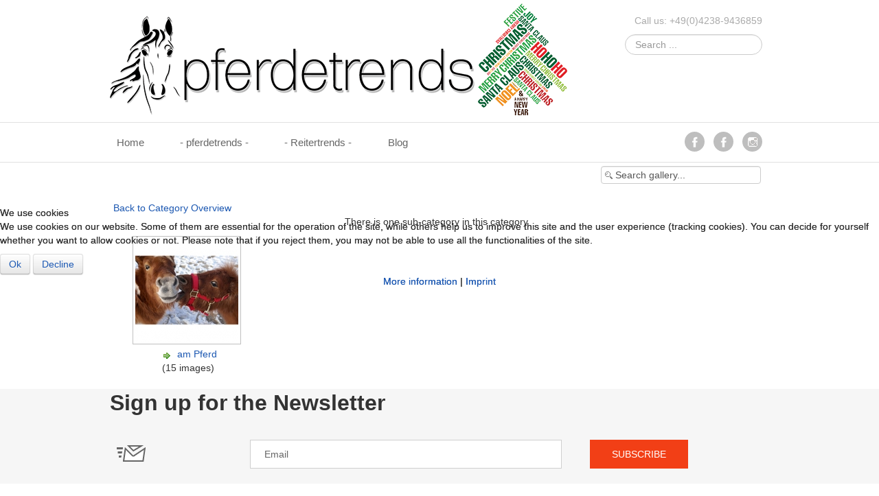

--- FILE ---
content_type: text/html; charset=utf-8
request_url: https://pferdetrends.com/index.php/en/outfits/genuine-leather/bridle/outfits/lederzeug/trense/stuebben
body_size: 8982
content:
<!DOCTYPE html PUBLIC "-//W3C//DTD XHTML 1.0 Strict//EN" "http://www.w3.org/TR/xhtml1/DTD/xhtml1-strict.dtd"><!-- Avatar Framework 1.0.0 pro -->
<html lang="de-de" dir="ltr" >
	
<head>
<script type="text/javascript">  (function(){ function blockCookies(disableCookies, disableLocal, disableSession){ if(disableCookies == 1){ if(!document.__defineGetter__){ Object.defineProperty(document, 'cookie',{ get: function(){ return ''; }, set: function(){ return true;} }); }else{ var oldSetter = document.__lookupSetter__('cookie'); if(oldSetter) { Object.defineProperty(document, 'cookie', { get: function(){ return ''; }, set: function(v){ if(v.match(/reDimCookieHint\=/) || v.match(/42f501d98073f577ec3283a852e5b4cc\=/)) { oldSetter.call(document, v); } return true; } }); } } var cookies = document.cookie.split(';'); for (var i = 0; i < cookies.length; i++) { var cookie = cookies[i]; var pos = cookie.indexOf('='); var name = ''; if(pos > -1){ name = cookie.substr(0, pos); }else{ name = cookie; } if(name.match(/reDimCookieHint/)) { document.cookie = name + '=; expires=Thu, 01 Jan 1970 00:00:00 GMT'; } } } if(disableLocal == 1){ window.localStorage.clear(); window.localStorage.__proto__ = Object.create(window.Storage.prototype); window.localStorage.__proto__.setItem = function(){ return undefined; }; } if(disableSession == 1){ window.sessionStorage.clear(); window.sessionStorage.__proto__ = Object.create(window.Storage.prototype); window.sessionStorage.__proto__.setItem = function(){ return undefined; }; } } blockCookies(1,1,1); }()); </script>


<script async src="//pagead2.googlesyndication.com/pagead/js/adsbygoogle.js"></script>
<script>
  (adsbygoogle = window.adsbygoogle || []).push({
    google_ad_client: "ca-pub-8408621240839480",
    enable_page_level_ads: true
  });
</script>		
<base href="https://pferdetrends.com/index.php/en/outfits/genuine-leather/bridle/outfits/lederzeug/trense/stuebben" />
	<meta http-equiv="content-type" content="text/html; charset=utf-8" />
	<meta name="keywords" content="pferdetrends, Reitertrends, Pikeur, Eskadron, Equest, BR, HKM, HV, POLO, Western" />
	<meta name="rights" content="Copyright © 2021 DASG Verlag" />
	<meta name="description" content="We show the equestrian trends through pictures taken by users for users. pferdetrends zeigt Dir Trends im Reitsport auf Bildern von Usern für User." />
	<title>stübben - pferdetrends</title>
	<link href="/index.php/en/outfits/genuine-leather/bridle/outfits/lederzeug/trense/stuebben?format=feed&amp;type=rss" rel="alternate" type="application/rss+xml" title="RSS 2.0" />
	<link href="/index.php/en/outfits/genuine-leather/bridle/outfits/lederzeug/trense/stuebben?format=feed&amp;type=atom" rel="alternate" type="application/atom+xml" title="Atom 1.0" />
	<link href="/favicon.ico" rel="shortcut icon" type="image/vnd.microsoft.icon" />
	<link href="https://pferdetrends.com/index.php/en/component/search/?Itemid=441&amp;catid=3714&amp;format=opensearch" rel="search" title="Search pferdetrends" type="application/opensearchdescription+xml" />
	<link href="/plugins/editors/jckeditor/typography/typography2.php" rel="stylesheet" type="text/css" media="null" attribs="[]" data-jtaldef-processed="2.0.11" />
	<link href="https://pferdetrends.com//plugins/system/st_megamenu/assets/css/megamenu.css" rel="stylesheet" type="text/css" data-jtaldef-processed="2.0.11" />
	<link href="https://pferdetrends.com/media/joomgallery/css/joom_settings.css" rel="stylesheet" type="text/css" data-jtaldef-processed="2.0.11" />
	<link href="https://pferdetrends.com/media/joomgallery/css/joomgallery.css" rel="stylesheet" type="text/css" data-jtaldef-processed="2.0.11" />
	<link href="/media/jui/css/bootstrap.min.css?7a582a1fa9454e54eea73fa26d9d8632" rel="stylesheet" type="text/css" data-jtaldef-processed="2.0.11" />
	<link href="/media/jui/css/bootstrap-responsive.min.css?7a582a1fa9454e54eea73fa26d9d8632" rel="stylesheet" type="text/css" data-jtaldef-processed="2.0.11" />
	<link href="/media/jui/css/bootstrap-extended.css?7a582a1fa9454e54eea73fa26d9d8632" rel="stylesheet" type="text/css" data-jtaldef-processed="2.0.11" />
	<link href="https://pferdetrends.com/media/com_acymailing/css/module_default.css?v=1534792240" rel="stylesheet" type="text/css" data-jtaldef-processed="2.0.11" />
	<link href="/plugins/system/cookiehint/css/redimstyle.css?7a582a1fa9454e54eea73fa26d9d8632" rel="stylesheet" type="text/css" />
	<style type="text/css">

			p.flexi_youtube{position: relative; padding-bottom: 56.25%; padding-top: 30px; height: 0; overflow: hidden;}
			iframe.flexi_youtube_in{position: absolute; top: 0; left: 0; width: 100%; height: 100%;}
			
			p.ltyt{border: 5px solid #ccc;width: 88%; margin-left:auto;margin-right:auto;}
			p.dtyt{border: 5px solid #000;width: 88%; margin-left:auto;margin-right:auto;}
			
		div.mod_search208 input[type="search"]{ width:auto; }#redim-cookiehint-modal {position: fixed; top: 0; bottom: 0; left: 0; right: 0; z-index: 99998; display: flex; justify-content : center; align-items : center;}
	</style>
	<script type="application/json" class="joomla-script-options new">{"csrf.token":"228a8a1e22b21916a3a04eb5641caefa","system.paths":{"root":"","base":""}}</script>
	<script src="https://pferdetrends.com//plugins/system/st_megamenu/assets/js/megamenu.js" type="text/javascript" data-jtaldef-processed="2.0.11"></script>
	<script src="/media/jui/js/jquery.min.js?7a582a1fa9454e54eea73fa26d9d8632" type="text/javascript" data-jtaldef-processed="2.0.11"></script>
	<script src="/media/jui/js/jquery-noconflict.js?7a582a1fa9454e54eea73fa26d9d8632" type="text/javascript" data-jtaldef-processed="2.0.11"></script>
	<script src="/media/jui/js/jquery-migrate.min.js?7a582a1fa9454e54eea73fa26d9d8632" type="text/javascript" data-jtaldef-processed="2.0.11"></script>
	<script src="/media/jui/js/bootstrap.min.js?7a582a1fa9454e54eea73fa26d9d8632" type="text/javascript" data-jtaldef-processed="2.0.11"></script>
	<script src="/media/system/js/mootools-core.js?7a582a1fa9454e54eea73fa26d9d8632" type="text/javascript" data-jtaldef-processed="2.0.11"></script>
	<script src="/media/system/js/core.js?7a582a1fa9454e54eea73fa26d9d8632" type="text/javascript" data-jtaldef-processed="2.0.11"></script>
	<script src="/media/system/js/mootools-more.js?7a582a1fa9454e54eea73fa26d9d8632" type="text/javascript" data-jtaldef-processed="2.0.11"></script>
	<script src="https://pferdetrends.com/media/com_acymailing/js/acymailing_module.js?v=5104" type="text/javascript" async="async" data-jtaldef-processed="2.0.11"></script>
	<!--[if lt IE 9]><script src="/media/system/js/html5fallback.js?7a582a1fa9454e54eea73fa26d9d8632" type="text/javascript" data-jtaldef-processed="2.0.11"></script><![endif]-->
	<script type="text/javascript">
	if(typeof acymailingModule == 'undefined'){
				var acymailingModule = [];
			}
			
			acymailingModule['emailRegex'] = /^[a-z0-9!#$%&\'*+\/=?^_`{|}~-]+(?:\.[a-z0-9!#$%&\'*+\/=?^_`{|}~-]+)*\@([a-z0-9-]+\.)+[a-z0-9]{2,10}$/i;

			acymailingModule['NAMECAPTION'] = 'Name';
			acymailingModule['NAME_MISSING'] = 'Please enter your name';
			acymailingModule['EMAILCAPTION'] = 'Email';
			acymailingModule['VALID_EMAIL'] = 'Please enter a valid e-mail address';
			acymailingModule['ACCEPT_TERMS'] = 'Please check the Terms and Conditions';
			acymailingModule['CAPTCHA_MISSING'] = 'The captcha is invalid, please try again';
			acymailingModule['NO_LIST_SELECTED'] = 'Please select the lists you want to subscribe to';
		
acymailingModule['excludeValuesformAcymailing17581'] = [];
acymailingModule['excludeValuesformAcymailing17581']['name'] = 'Name';
acymailingModule['excludeValuesformAcymailing17581']['email'] = 'Email';
(function() {  if (typeof gtag !== 'undefined') {       gtag('consent', 'denied', {         'ad_storage': 'denied',         'ad_user_data': 'denied',         'ad_personalization': 'denied',         'functionality_storage': 'denied',         'personalization_storage': 'denied',         'security_storage': 'denied',         'analytics_storage': 'denied'       });     } })();
	</script>
	<!-- Joomla Facebook Integration Begin -->
<script type='text/javascript'>
!function(f,b,e,v,n,t,s){if(f.fbq)return;n=f.fbq=function(){n.callMethod?
n.callMethod.apply(n,arguments):n.queue.push(arguments)};if(!f._fbq)f._fbq=n;
n.push=n;n.loaded=!0;n.version='2.0';n.queue=[];t=b.createElement(e);t.async=!0;
t.src=v;s=b.getElementsByTagName(e)[0];s.parentNode.insertBefore(t,s)}(window,
document,'script','https://connect.facebook.net/en_US/fbevents.js');
fbq('init', '2279404342348141', {}, {agent: 'pljoomla'});
fbq('track', 'PageView');
</script>
<noscript>
<img height="1" width="1" style="display:none" alt="fbpx"
src="https://www.facebook.com/tr?id=2279404342348141&ev=PageView&noscript=1"/>
</noscript>
<!-- DO NOT MODIFY -->
<!-- Joomla Facebook Integration end -->
<link rel="stylesheet" href="/templates/system/css/system.css" type="text/css"/>
<link rel="stylesheet" href="/templates/system/css/general.css" type="text/css"/>
<link rel="stylesheet" href="/templates/system/css/editor.css" type="text/css"/>
<link rel="stylesheet" href="/templates/st_venus/core/assets/css/layout.css" type="text/css"/>
<link rel="stylesheet" href="/templates/st_venus/core/assets/css/core_joomla.css" type="text/css"/>
<link rel="stylesheet" href="/templates/st_venus/core/assets/css/responsive.css" type="text/css"/>
<link rel="stylesheet" href="/templates/st_venus/css/template.css" type="text/css"/>
<link rel="stylesheet" href="/templates/st_venus/css/typography.css" type="text/css"/>
<link rel="stylesheet" href="/templates/st_venus/showcases/red/css/style.css" type="text/css"/>
<script src="/templates/st_venus/js/avatar-template.js" type="text/javascript"></script>
<meta name="viewport" content="width=device-width, user-scalable=no, initial-scale=1.0, minimum-scale=1.0, maximum-scale=1.0">

			<script stype="text/javascript">
			jQuery.noConflict();
			(function($){
				$(document).ready(function() {
					var goToTop = $('#avatar-go-to-top');
					goToTop.hide();
					
					// fade in #back-top
					$(function () {
						$(window).scroll(function () {
							if ($(this).scrollTop() > 100) {
								goToTop.fadeIn();
							} else {
								goToTop.fadeOut();
							}
						});
				
						// scroll body to 0px on click
						goToTop.click(function () {
							$('body,html').animate({
								scrollTop: 0
							}, 800);
							return false;
						});
					});
				});
			})(jQuery)
			</script>
		
	 		<script type="text/javascript">
				jQuery.noConflict();
				(function($){
					$(document).ready(function()
					{
						avatarTemplate.url.base = "https://pferdetrends.com/";
						avatarTemplate.template.name = "st_venus";
						avatarTemplate.template.params = {"google_analytics":"UA-48743936-2","copyright":"0","template_panel_setting":"0","active_responsive":"1","load_jquery":"1","template_showcase":"red","template_background":"index.html","doctype":"5","show_main_body":"1","hide_menu_items":["0"],"show_message":"1","404_article":"24","404_itemid":404,"template_width":"960px","avatar_header_block":"block-max-width-100","avatar_header_inside_block":"block-default-width","avatar_tool_block":"block-default-width","avatar_body_top_block":"block-default-width","avatar_body_middle_block":"block-default-width","avatar_body_bottom_block":"block-default-width","avatar_footer_inside_block":"block-default-width","avatar_footer_block":"block-default-width","avatar_full_1_block":"block-default-width","avatar_full_2_block":"block-max-width-100","avatar_full_3_block":"block-default-width","avatar_full_4_block":"block-default-width","avatar_full_5_block":"block-default-width","avatar_full_6_block":"block-default-width","avatar_full_7_block":"block-default-width","avatar_full_8_block":"block-default-width","avatar_full_9_block":"block-default-width","top_left":73,"top_right":27,"promo_top_left":85,"promo_top_right":15,"promo_bottom_left":33.33,"promo_bottom_right":33.33,"left":14,"right":32,"inner_left":23,"inner_right":23,"footer_left":40,"footer_right":60,"link_color":"","hover_color":"","body_font":"","menu_font":"","google_font_api":"0","google_font_api_key":"","google_font_content":"","customize_css":"","go_to_top":"1","go_to_top_text":"TOP","go_to_top_css":"","css3_effect":"1","css3_effect_scroll":".avatar-css3-effect-scroll","optimize":"0"};
						avatarTemplate.image.initEffects();
						avatarTemplate.layout.init();
						avatarTemplate.settingPanel.init();
						avatarTemplate.menu.init();
						avatarTemplate.css3effect.init();
					});
				})(jQuery)
			</script>
	 	<style type="text/css">
body { background-image: url(https://pferdetrends.com/templates/st_venus/backgrounds/index.html);}
</style>		<style type="text/css">
			.avatar-wrapper{
				width: 960px;
				margin: auto;
			}
			
			#avatar-pos-top-left {
				width: 73%;
			}
			#avatar-pos-top-middle {
				width: 0%;
			}
			#avatar-pos-top-right {
				width: 27%;
			}
			
			#avatar-pos-footer-left {
				width: 40%;
			}
			#avatar-pos-footer-middle {
				width: 0%;
			}
			#avatar-pos-footer-right {
				width: 60%;
			}
			
			#avatar-pos-promo-top-left {
				width: 85%;
			}
			#avatar-pos-promo-top-middle {
				width: 0%;
			}
			#avatar-pos-promo-top-right {
				width: 15%;
			}
			
			#avatar-pos-promo-bottom-left {
				width: 33.33%;
			}
			#avatar-pos-promo-bottom-middle {
				width: 100%;
			}
			#avatar-pos-promo-bottom-right {
				width: 33.33%;
			}
			
			#avatar-left {
				width: 14%;
			}
			#avatar-right {
				width: 32%;
			}
			#avatar-content {
				width: 100%;
			}
			#avatar-pos-inner-left {
				width: 23%;
			}
			#avatar-pos-inner-right {
				width: 23%;
			}
			
			#avatar-main-content{
				width: 100%;
			}
					</style>
		
		<script type="text/javascript">
				  var _gaq = _gaq || [];
				  _gaq.push(["_setAccount", "UA-48743936-2"]);
				  _gaq.push(["_trackPageview"]);

				  (function() {
					var ga = document.createElement("script"); ga.type = "text/javascript"; ga.async = true;
					ga.src = ("https:" == document.location.protocol ? "https://ssl" : "http://www") + ".google-analytics.com/ga.js";
					var s = document.getElementsByTagName("script")[0]; s.parentNode.insertBefore(ga, s);
				  })();

				</script>      <link rel="apple-touch-icon" sizes="120x120" href="/apple-touch-icon-120x120-precomposed.png" /> <link rel="apple-touch-icon" sizes="152x152" href="/apple-touch-icon-152x152-precomposed.png" />
	</head>
	<body id="avatar-template" class="avatar-responsive css3-effect  ">
		<a name="top" id="top"></a>
		<div class="clearfix">
							<a id="avatar-go-to-top" href="#top">
					<span>TOP</span>
				</a>
									
						
						
						
						
															
						
							<div id="avatar-header-inside-block">
					<div class="avatar-wrapper block-default-width">
											<div id="avatar-pos-top-left">
									<div id="199" class="avatar-module ">
					<div class="st-module-content">
				

<div class="custom"  >
	<p><a href="/index.php" target="_self"><img style="margin: 5px 0px 0px;" src="/images/pferdetrends/pferdetrendsLogoWeihnachten2.png" alt="pferdetrendsLogoHomepage604x163px" /></a></p></div>
			</div>
		</div>
	
						</div>
										
										
											<div id="avatar-pos-top-right">
									<div id="211" class="avatar-module ">
					<div class="st-module-content">
				

<div class="custom"  >
	<div id="st-call-us">
<p><span>Call us:</span>&nbsp;<span style="line-height: 15.8079996109009px;">+49</span><span style="line-height: 1.3em;">(</span><span style="line-height: 15.8079996109009px;">0</span><span style="line-height: 1.3em;">)</span><span style="line-height: 15.8079996109009px;">4238-</span><span style="line-height: 1.3em;">9436859</span></p>
</div></div>
			</div>
		</div>
			<div id="208" class="avatar-module ">
					<div class="st-module-content">
				<div class="search mod_search208">
	<form action="/index.php/en/outfits/genuine-leather/bridle" method="post" class="form-inline" role="search">
		<label for="mod-search-searchword208" class="element-invisible">Search ...</label> <input name="searchword" id="mod-search-searchword208" maxlength="200"  class="inputbox search-query input-medium" type="search" size="20" placeholder="Search ..." />		<input type="hidden" name="task" value="search" />
		<input type="hidden" name="option" value="com_search" />
		<input type="hidden" name="Itemid" value="441" />
	</form>
</div>
			</div>
		</div>
	
						</div>
										<div class="clearbreak"></div>
					</div>
				</div>
						
													<div id="avatar-body-top-block">
					<div class="avatar-wrapper block-default-width">
											<div id="avatar-promo-top">
															<div id="avatar-pos-promo-top-left">
											<div id="171" class="avatar-module ">
					<div class="st-module-content">
				<div class="avatar-nav-responsive clearfix">
<span class="toggle">Menu</span>
<ul class="nav st-mega-menu menu avatar-main-menu clearfix">
<li class="item-420"><a href="/index.php/en/" >Home</a></li><li class="item-421 active divider deeper parent"><span class="pull">&nbsp;</span><span class="separator">- pferdetrends -</span>
<div class="st-mega-menu-row  " style="  "><div class="row-fluid clearfix"><div class="st-mega-menu-col  " style=""><ul><li class="item-422"><div class="title"><a href="/index.php/en/outfits/english-riding" >English Riding</a></div></li><li class="item-423 deeper parent"><span class="pull">&nbsp;</span><div class="title"><a href="/index.php/en/outfits/colorcodelistings" >⇨ Color Code Listings</a></div><div class="st-mega-menu-row  " style="  "><div class="row-fluid clearfix"><div class="st-mega-menu-col  " style=""><ul><li class="item-424"><div class="title"><a href="/index.php/en/outfits/colorcodelistings/eskadron-colorcodelistings" ><img src="/images/reitsportmarken/eskadronfarbnummern.jpg" alt="Eskadron - Color Codes" /><span class="image-title">Eskadron - Color Codes</span></a></div></li></ul></div></div></div></li><li class="item-426"><div class="title"><a href="/index.php/en/outfits/western-riding" >Western Riding</a></div></li><li class="item-427"><div class="title"><a href="/index.php/en/outfits/tournament" >Tournament</a></div></li><li class="item-452"><div class="title"><a href="/index.php/en/outfits/alternative-products" >Alternative Products</a></div></li><li class="item-537"><div class="title"><a href="/index.php/en/outfits/anti-alternatives" >Anti-Alternatives</a></div></li><li class="item-428"><div class="title"><a href="/index.php/en/outfits/comparisons" >Comparisons</a></div></li><li class="item-440 active deeper parent"><span class="pull">&nbsp;</span><div class="title"><a href="/index.php/en/outfits/genuine-leather" >&quot;Genuine Leather&quot;</a></div><div class="st-mega-menu-row  " style="  "><div class="row-fluid clearfix"><div class="st-mega-menu-col  " style=""><ul><li class="item-441 current active"><div class="title"><a href="/index.php/en/outfits/genuine-leather/bridle" >Bridle</a></div></li><li class="item-442"><div class="title"><a href="/index.php/en/outfits/genuine-leather/curb-bit" >Curb Bit</a></div></li><li class="item-443"><div class="title"><a href="/index.php/en/outfits/genuine-leather/browbands" >Browbands</a></div></li><li class="item-444"><div class="title"><a href="/index.php/en/outfits/genuine-leather/halter" >Halter</a></div></li><li class="item-445"><div class="title"><a href="/index.php/en/outfits/genuine-leather/saddle" >Saddle</a></div></li><li class="item-446"><div class="title"><a href="/index.php/en/outfits/genuine-leather/breastplate" >Breastplate</a></div></li><li class="item-447"><div class="title"><a href="/index.php/en/outfits/genuine-leather/accessories-co" >Accessories &amp; Co.</a></div></li></ul></div></div></div></li><li class="item-448"><div class="title"><a href="/index.php/en/outfits/outdoor-blankets" >Outdoor Blankets</a></div></li><li class="item-449"><div class="title"><a href="/index.php/en/outfits/selfmade" >&quot;One Of A Kind&quot;</a></div></li><li class="item-450"><div class="title"><a href="/index.php/en/outfits/member-collections" >Member Collections</a></div></li></ul></div></div></div></li><li class="item-453"><a href="/index.php/en/reitertrends" >- Reitertrends -</a></li><li class="item-470"><a href="/index.php/en/magazin" >Blog</a></li></ul>

</div>
			</div>
		</div>
	
								</div>
														
														
															<div id="avatar-pos-promo-top-right">
											<div id="207" class="avatar-module ">
					<div class="st-module-content">
				

<div class="custom"  >
	<ul id="st-connect">
<li id="connect-facebook"><a href="https://www.facebook.com/Pferdetrends" target="_blank" rel="noopener"></a></li>
<li id="connect-facebook"><a href="https://www.facebook.com/groups/Reitertrends" target="_blank" rel="noopener"></a></li>
<li id="connect-google"><a href="https://www.instagram.com/original_pferdetrends/" target="_blank" rel="noopener"></a></li>
</ul></div>
			</div>
		</div>
	
								</div>
														<div class="clearbreak"></div>
						</div>
										
										
										
										</div>
				</div>
					
			          	          							
						
			<div id="avatar-body-middle-block" class=" ">
				<div class="avatar-wrapper block-default-width">
								
				<div id="avatar-content">
										
					<div id="avatar-main-content">
						<div id="avatar-main-content-inner">
												
													<div id="avatar-pos-message">
								<div id="system-message-container">
	</div>

							</div>	
												
												
												
												
												
																				<div id="avatar-pos-main-body">
								
<div class="gallery">
  <div class="jg_search">
    <form action="/index.php/en/outfits/genuine-leather/bridle/search" method="post">
      <input title="Search gallery..." type="text" name="sstring" class="inputbox" onblur="if(this.value=='') this.value='Search gallery...';" onfocus="if(this.value=='Search gallery...') this.value='';" value="Search gallery..." />
    </form>
  </div>
  <div class="jg_back">
    <a href="/index.php/en/outfits/genuine-leather/bridle/outfits/lederzeug/trense">
      Back to Category Overview</a>
  </div>
  <a name="subcategory"></a>
  <div class="jg_catcountsubcats">
    There is one sub-category in this category  </div>
  <div class="jg_subcat">
    <div class="jg_row jg_row2">
      <div class="jg_subcatelem_cat">
        <div class="jg_imgalign_catsubs">
          <div class="jg_subcatelem_photo">
            <a title="am Pferd" href="/index.php/en/outfits/genuine-leather/bridle/outfits/lederzeug/trense/stuebben/am-pferd">
              <img src="https://pferdetrends.com/images/joomgallery/thumbnails/outfits_2/englisch_3/eskadron_49/weitere_kollektionen_71/rosa_-_grau_234/am_pferd_513/ampferd_1_20150102_1802180862.jpg" hspace="4" vspace="0" class="jg_photo" alt="am Pferd" loading="lazy" />
            </a>
          </div>
        </div>
        <div class="jg_subcatelem_txt">
          <ul>
            <li>
              <img src="https://pferdetrends.com/media/joomgallery/images/arrow.png" alt="arrow" class="pngfile jg_icon jg-icon-arrow" />              <a href="/index.php/en/outfits/genuine-leather/bridle/outfits/lederzeug/trense/stuebben/am-pferd">
                am Pferd</a>
            </li>
          <li>
            (15 images)          </li>
                      </ul>
        </div>
      </div>
      <div class="jg_clearboth"></div>
    </div>
  </div>
</div>
							</div>
								
												
												
											
											
												</div>
					</div>
					
										<div class="clearbreak"></div>
				</div>
								<div class="clearbreak"></div>
				</div>
			</div>
			
									
										<div id="avatar-full-8-block">
					<div class="avatar-wrapper block-default-width">
								<div id="209" class="avatar-module ">
					<div class="st-module-content">
				

<div class="custom"  >
	<h2>Sign up for the Newsletter</h2></div>
			</div>
		</div>
			<div id="210" class="avatar-module st-subscribe">
					<div class="st-module-content">
				<div class="acymailing_modulest-subscribe" id="acymailing_module_formAcymailing17581">
	<div class="acymailing_fulldiv" id="acymailing_fulldiv_formAcymailing17581" style="text-align:right" >
		<form id="formAcymailing17581" action="/index.php/en/outfits/genuine-leather/bridle" onsubmit="return submitacymailingform('optin','formAcymailing17581')" method="post" name="formAcymailing17581"  >
		<div class="acymailing_module_form" >
						<table class="acymailing_form">
				<tr>
												<td class="acyfield_email acy_requiredField">
								<input id="user_email_formAcymailing17581"  onfocus="if(this.value == 'Email') this.value = '';" onblur="if(this.value=='') this.value='Email';" class="inputbox" type="text" name="user[email]" style="width:80%" value="Email" title="Email"/>
							</td> 
					
					<td  class="acysubbuttons">
												<input class="button subbutton btn btn-primary" type="submit" value="Subscribe" name="Submit" onclick="try{ return submitacymailingform('optin','formAcymailing17581'); }catch(err){alert('The form could not be submitted '+err);return false;}"/>
											</td>
				</tr>
			</table>
						<input type="hidden" name="ajax" value="0" />
			<input type="hidden" name="acy_source" value="module_210" />
			<input type="hidden" name="ctrl" value="sub"/>
			<input type="hidden" name="task" value="notask"/>
			<input type="hidden" name="redirect" value="https%3A%2F%2Fpferdetrends.com%2Findex.php%2Fen%2Foutfits%2Fgenuine-leather%2Fbridle%2Foutfits%2Flederzeug%2Ftrense%2Fstuebben"/>
			<input type="hidden" name="redirectunsub" value="https%3A%2F%2Fpferdetrends.com%2Findex.php%2Fen%2Foutfits%2Fgenuine-leather%2Fbridle%2Foutfits%2Flederzeug%2Ftrense%2Fstuebben"/>
			<input type="hidden" name="option" value="com_acymailing"/>
						<input type="hidden" name="hiddenlists" value="1"/>
			<input type="hidden" name="acyformname" value="formAcymailing17581" />
									</div>
		</form>
	</div>
	</div>

			</div>
		</div>
	
					</div>
				</div>
										<div id="avatar-full-9-block">
					<div class="avatar-wrapper block-default-width">
								<div id="206" class="avatar-module st-footer-top">
					<div class="st-module-content">
				

<div class="customst-footer-top"  >
	<div class="st-footer-top-content">
<div class="row-fluid">
<div class="span3">
<div class="st-about-us">
<h3><span style="text-decoration: underline;">About Us</span></h3>
<p>pferdtrends sets the standard of presenting all our horse apparel with excellence. We offer a large community network for all enthusiasts and horse lovers. Providing useful tips, links, blogs, Vlogs, and many other avenues of bringing this community together.</p>
<p><img src="/images/social/DASGVerlagLogo200px.png" alt="facebook" width="150" height="26" border="0" /></p>
</div>
</div>
<div class="span3">
<div class="st-address">
<h3><span style="text-decoration: underline;">Contact Us</span></h3>
<p class="house-number">pferdetrends<br />Grafel 2<br />27308 Kirchlinteln<br />Germany</p>
<p>Phone: +49(0)4238-9436859</p>
<p>Website: <span class="website"><a href="http://www.pferdetrends.com">www.pferdetrends.com</a></span></p>
<p>Email: <a href="mailto:info@pferdetrends.com">info@pferdetrends.com</a></p>
</div>
</div>
<div class="span3">
<div class="st-lastest-tweets">
<h3><span style="text-decoration: underline;">Social Media</span></h3>
<p><a href="https://www.facebook.com/Pferdetrends" target="_blank" rel="noopener noreferrer"><img src="/images/social/Facebook_logo-4.png" alt="facebook" width="100" height="20" border="0" /></a></p>
<p><a href="https://www.facebook.com/groups/Reitertrends" target="_blank" rel="noopener noreferrer"><img src="/images/social/Facebook_Group_logo.png" alt="fbgroup" width="100" height="32" border="0" /></a></p>
<p><a href="https://www.instagram.com/original_pferdetrends/" target="_blank" rel="noopener noreferrer"><img src="/images/social/Instagram100x32.png" alt="instagram" width="100" height="32" border="0" /></a></p>
</div>
</div>
<div class="span3">
<div class="st-address">
<h3><span style="text-decoration: underline;">Service Menu</span></h3>
<ul>
<li><a href="/index.php/en/partnerseiten-2">Wall of Fame</a></li>
<li><a href="https://www.everydayspleasure.de" target="_blank" rel="noopener noreferrer">Beagle-Zucht Everydays Pleasure</a></li>
</ul>
</div>
</div>
</div>
</div></div>
			</div>
		</div>
	
					</div>
				</div>
										<div id="avatar-footer-inside-block">
					<div class="avatar-wrapper block-default-width">
											<div id="avatar-pos-footer-left">
									<div id="104" class="avatar-module ">
					<div class="st-module-content">
				

<div class="custom"  >
	<div class="st-copyright">
<p dir="ltr">Copyright © 2026 <a href="https://www.everydayspleasure.de/" target="_blank" rel="noopener noreferrer">Dirk Sundmäker</a>. All Rights Reserved</p>
</div></div>
			</div>
		</div>
	
						</div>
										
										
											<div id="avatar-pos-footer-right">
									<div id="169" class="avatar-module ">
					<div class="st-module-content">
				<ul class="nav st-mega-menu menu st-footer-menu clearfix">
<li class="item-336"><a href="/index.php/en/" >Home</a></li><li class="item-338"><a href="/index.php/en/contact-us" >Contact Us</a></li><li class="item-339"><a href="/index.php/en/privacy-policy" >Privacy Policy</a></li><li class="item-340"><a href="/index.php/en/imprint" >Imprint</a></li></ul>
			</div>
		</div>
	
						</div>
										<div class="clearbreak"></div>
					</div>
				</div>
						
						
					</div>
		<div id="avatar-debug">
			
		</div>
		<div id="avatar-template-copyright" style="display: none;">2017 - Powered by <a href="https://www.pferdetrends.eu">pferdetrends</a>. All Rights Reserved.</div>			
<script type="text/javascript">   function cookiehintsubmitnoc(obj) {     if (confirm("A refusal will affect the functions of the website. Do you really want to decline?")) {       document.cookie = 'reDimCookieHint=-1; expires=0; path=/';       cookiehintfadeOut(document.getElementById('redim-cookiehint-modal'));       return true;     } else {       return false;     }   } </script> <div id="redim-cookiehint-modal">   <div id="redim-cookiehint">     <div class="cookiehead">       <span class="headline">We use cookies</span>     </div>     <div class="cookiecontent">   <p>We use cookies on our website. Some of them are essential for the operation of the site, while others help us to improve this site and the user experience (tracking cookies). You can decide for yourself whether you want to allow cookies or not. Please note that if you reject them, you may not be able to use all the functionalities of the site.</p>    </div>     <div class="cookiebuttons">       <a id="cookiehintsubmit" onclick="return cookiehintsubmit(this);" href="https://pferdetrends.com/index.php/en/outfits/genuine-leather/bridle/outfits/lederzeug/trense/stuebben?rCH=2"         class="btn">Ok</a>           <a id="cookiehintsubmitno" onclick="return cookiehintsubmitnoc(this);" href="https://pferdetrends.com/index.php/en/outfits/genuine-leather/bridle/outfits/lederzeug/trense/stuebben?rCH=-2"           class="btn">Decline</a>          <div class="text-center" id="cookiehintinfo">              <a target="_self" href="/index.php/en/privacy-policy">More information</a>                  |                  <a target="_self" href="/index.php/en/imprint">Imprint</a>            </div>      </div>     <div class="clr"></div>   </div> </div>  <script type="text/javascript">        document.addEventListener("DOMContentLoaded", function(event) {         if (!navigator.cookieEnabled){           document.getElementById('redim-cookiehint-modal').remove();         }       });        function cookiehintfadeOut(el) {         el.style.opacity = 1;         (function fade() {           if ((el.style.opacity -= .1) < 0) {             el.style.display = "none";           } else {             requestAnimationFrame(fade);           }         })();       }         function cookiehintsubmit(obj) {         document.cookie = 'reDimCookieHint=1; expires=Mon, 01 Feb 2027 23:59:59 GMT;57; path=/';         cookiehintfadeOut(document.getElementById('redim-cookiehint-modal'));         return true;       }        function cookiehintsubmitno(obj) {         document.cookie = 'reDimCookieHint=-1; expires=0; path=/';         cookiehintfadeOut(document.getElementById('redim-cookiehint-modal'));         return true;       }  </script>  
</body>
</html>
<!DOCTYPE html>
<html xmlns="http://www.w3.org/1999/xhtml"
      xml:lang="de-de"
      lang="de-de"
      dir="ltr">
<head>
  <base href="https://pferdetrends.com/index.php/en/outfits/genuine-leather/bridle/outfits/lederzeug/trense/stuebben" />
	<meta http-equiv="content-type" content="text/html; charset=utf-8" />
	<meta name="keywords" content="pferdetrends, Reitertrends, Pikeur, Eskadron, Equest, BR, HKM, HV, POLO, Western" />
	<meta name="rights" content="Copyright © 2021 DASG Verlag" />
	<meta name="description" content="We show the equestrian trends through pictures taken by users for users. pferdetrends zeigt Dir Trends im Reitsport auf Bildern von Usern für User." />
	<title>stübben - pferdetrends</title>
	<link href="/index.php/en/outfits/genuine-leather/bridle/outfits/lederzeug/trense/stuebben?format=feed&amp;type=rss" rel="alternate" type="application/rss+xml" title="RSS 2.0" />
	<link href="/index.php/en/outfits/genuine-leather/bridle/outfits/lederzeug/trense/stuebben?format=feed&amp;type=atom" rel="alternate" type="application/atom+xml" title="Atom 1.0" />
	<link href="/favicon.ico" rel="shortcut icon" type="image/vnd.microsoft.icon" />
	<link href="https://pferdetrends.com/index.php/en/component/search/?Itemid=441&amp;catid=3714&amp;format=opensearch" rel="search" title="Search pferdetrends" type="application/opensearchdescription+xml" />
	<link href="/plugins/editors/jckeditor/typography/typography2.php" rel="stylesheet" type="text/css" media="null" attribs="[]" data-jtaldef-processed="2.0.11" />
	<link href="https://pferdetrends.com//plugins/system/st_megamenu/assets/css/megamenu.css" rel="stylesheet" type="text/css" data-jtaldef-processed="2.0.11" />
	<link href="https://pferdetrends.com/media/joomgallery/css/joom_settings.css" rel="stylesheet" type="text/css" data-jtaldef-processed="2.0.11" />
	<link href="https://pferdetrends.com/media/joomgallery/css/joomgallery.css" rel="stylesheet" type="text/css" data-jtaldef-processed="2.0.11" />
	<link href="/media/jui/css/bootstrap.min.css?7a582a1fa9454e54eea73fa26d9d8632" rel="stylesheet" type="text/css" data-jtaldef-processed="2.0.11" />
	<link href="/media/jui/css/bootstrap-responsive.min.css?7a582a1fa9454e54eea73fa26d9d8632" rel="stylesheet" type="text/css" data-jtaldef-processed="2.0.11" />
	<link href="/media/jui/css/bootstrap-extended.css?7a582a1fa9454e54eea73fa26d9d8632" rel="stylesheet" type="text/css" data-jtaldef-processed="2.0.11" />
	<link href="https://pferdetrends.com/media/com_acymailing/css/module_default.css?v=1534792240" rel="stylesheet" type="text/css" data-jtaldef-processed="2.0.11" />
	<link href="/plugins/system/cookiehint/css/redimstyle.css?7a582a1fa9454e54eea73fa26d9d8632" rel="stylesheet" type="text/css" />
	<style type="text/css">

			p.flexi_youtube{position: relative; padding-bottom: 56.25%; padding-top: 30px; height: 0; overflow: hidden;}
			iframe.flexi_youtube_in{position: absolute; top: 0; left: 0; width: 100%; height: 100%;}
			
			p.ltyt{border: 5px solid #ccc;width: 88%; margin-left:auto;margin-right:auto;}
			p.dtyt{border: 5px solid #000;width: 88%; margin-left:auto;margin-right:auto;}
			
		div.mod_search208 input[type="search"]{ width:auto; }#redim-cookiehint-modal {position: fixed; top: 0; bottom: 0; left: 0; right: 0; z-index: 99998; display: flex; justify-content : center; align-items : center;}
	</style>
	<script type="application/json" class="joomla-script-options new">{"csrf.token":"228a8a1e22b21916a3a04eb5641caefa","system.paths":{"root":"","base":""}}</script>
	<script src="https://pferdetrends.com//plugins/system/st_megamenu/assets/js/megamenu.js" type="text/javascript" data-jtaldef-processed="2.0.11"></script>
	<script src="/media/jui/js/jquery.min.js?7a582a1fa9454e54eea73fa26d9d8632" type="text/javascript" data-jtaldef-processed="2.0.11"></script>
	<script src="/media/jui/js/jquery-noconflict.js?7a582a1fa9454e54eea73fa26d9d8632" type="text/javascript" data-jtaldef-processed="2.0.11"></script>
	<script src="/media/jui/js/jquery-migrate.min.js?7a582a1fa9454e54eea73fa26d9d8632" type="text/javascript" data-jtaldef-processed="2.0.11"></script>
	<script src="/media/jui/js/bootstrap.min.js?7a582a1fa9454e54eea73fa26d9d8632" type="text/javascript" data-jtaldef-processed="2.0.11"></script>
	<script src="/media/system/js/mootools-core.js?7a582a1fa9454e54eea73fa26d9d8632" type="text/javascript" data-jtaldef-processed="2.0.11"></script>
	<script src="/media/system/js/core.js?7a582a1fa9454e54eea73fa26d9d8632" type="text/javascript" data-jtaldef-processed="2.0.11"></script>
	<script src="/media/system/js/mootools-more.js?7a582a1fa9454e54eea73fa26d9d8632" type="text/javascript" data-jtaldef-processed="2.0.11"></script>
	<script src="https://pferdetrends.com/media/com_acymailing/js/acymailing_module.js?v=5104" type="text/javascript" async="async" data-jtaldef-processed="2.0.11"></script>
	<!--[if lt IE 9]><script src="/media/system/js/html5fallback.js?7a582a1fa9454e54eea73fa26d9d8632" type="text/javascript" data-jtaldef-processed="2.0.11"></script><![endif]-->
	<script type="text/javascript">
	if(typeof acymailingModule == 'undefined'){
				var acymailingModule = [];
			}
			
			acymailingModule['emailRegex'] = /^[a-z0-9!#$%&\'*+\/=?^_`{|}~-]+(?:\.[a-z0-9!#$%&\'*+\/=?^_`{|}~-]+)*\@([a-z0-9-]+\.)+[a-z0-9]{2,10}$/i;

			acymailingModule['NAMECAPTION'] = 'Name';
			acymailingModule['NAME_MISSING'] = 'Please enter your name';
			acymailingModule['EMAILCAPTION'] = 'Email';
			acymailingModule['VALID_EMAIL'] = 'Please enter a valid e-mail address';
			acymailingModule['ACCEPT_TERMS'] = 'Please check the Terms and Conditions';
			acymailingModule['CAPTCHA_MISSING'] = 'The captcha is invalid, please try again';
			acymailingModule['NO_LIST_SELECTED'] = 'Please select the lists you want to subscribe to';
		
acymailingModule['excludeValuesformAcymailing17581'] = [];
acymailingModule['excludeValuesformAcymailing17581']['name'] = 'Name';
acymailingModule['excludeValuesformAcymailing17581']['email'] = 'Email';
(function() {  if (typeof gtag !== 'undefined') {       gtag('consent', 'denied', {         'ad_storage': 'denied',         'ad_user_data': 'denied',         'ad_personalization': 'denied',         'functionality_storage': 'denied',         'personalization_storage': 'denied',         'security_storage': 'denied',         'analytics_storage': 'denied'       });     } })();
	</script>
	<!-- Joomla Facebook Integration Begin -->
<script type='text/javascript'>
!function(f,b,e,v,n,t,s){if(f.fbq)return;n=f.fbq=function(){n.callMethod?
n.callMethod.apply(n,arguments):n.queue.push(arguments)};if(!f._fbq)f._fbq=n;
n.push=n;n.loaded=!0;n.version='2.0';n.queue=[];t=b.createElement(e);t.async=!0;
t.src=v;s=b.getElementsByTagName(e)[0];s.parentNode.insertBefore(t,s)}(window,
document,'script','https://connect.facebook.net/en_US/fbevents.js');
fbq('init', '2279404342348141', {}, {agent: 'pljoomla'});
fbq('track', 'PageView');
</script>
<noscript>
<img height="1" width="1" style="display:none" alt="fbpx"
src="https://www.facebook.com/tr?id=2279404342348141&ev=PageView&noscript=1"/>
</noscript>
<!-- DO NOT MODIFY -->
<!-- Joomla Facebook Integration end -->

  <script async src="https://pagead2.googlesyndication.com/pagead/js/adsbygoogle.js?client=ca-pub-4540543584538498"
     crossorigin="anonymous"></script>
</head>
<body>

<script type="text/javascript">   function cookiehintsubmitnoc(obj) {     if (confirm("A refusal will affect the functions of the website. Do you really want to decline?")) {       document.cookie = 'reDimCookieHint=-1; expires=0; path=/';       cookiehintfadeOut(document.getElementById('redim-cookiehint-modal'));       return true;     } else {       return false;     }   } </script> <div id="redim-cookiehint-modal">   <div id="redim-cookiehint">     <div class="cookiehead">       <span class="headline">We use cookies</span>     </div>     <div class="cookiecontent">   <p>We use cookies on our website. Some of them are essential for the operation of the site, while others help us to improve this site and the user experience (tracking cookies). You can decide for yourself whether you want to allow cookies or not. Please note that if you reject them, you may not be able to use all the functionalities of the site.</p>    </div>     <div class="cookiebuttons">       <a id="cookiehintsubmit" onclick="return cookiehintsubmit(this);" href="https://pferdetrends.com/index.php/en/outfits/genuine-leather/bridle/outfits/lederzeug/trense/stuebben?rCH=2"         class="btn">Ok</a>           <a id="cookiehintsubmitno" onclick="return cookiehintsubmitnoc(this);" href="https://pferdetrends.com/index.php/en/outfits/genuine-leather/bridle/outfits/lederzeug/trense/stuebben?rCH=-2"           class="btn">Decline</a>          <div class="text-center" id="cookiehintinfo">              <a target="_self" href="/index.php/en/privacy-policy">More information</a>                  |                  <a target="_self" href="/index.php/en/imprint">Imprint</a>            </div>      </div>     <div class="clr"></div>   </div> </div>  <script type="text/javascript">        document.addEventListener("DOMContentLoaded", function(event) {         if (!navigator.cookieEnabled){           document.getElementById('redim-cookiehint-modal').remove();         }       });        function cookiehintfadeOut(el) {         el.style.opacity = 1;         (function fade() {           if ((el.style.opacity -= .1) < 0) {             el.style.display = "none";           } else {             requestAnimationFrame(fade);           }         })();       }         function cookiehintsubmit(obj) {         document.cookie = 'reDimCookieHint=1; expires=Mon, 01 Feb 2027 23:59:59 GMT;57; path=/';         cookiehintfadeOut(document.getElementById('redim-cookiehint-modal'));         return true;       }        function cookiehintsubmitno(obj) {         document.cookie = 'reDimCookieHint=-1; expires=0; path=/';         cookiehintfadeOut(document.getElementById('redim-cookiehint-modal'));         return true;       }  </script>  
</body>
</html>

--- FILE ---
content_type: text/css
request_url: https://pferdetrends.com/templates/st_venus/showcases/red/css/style.css
body_size: 4498
content:
a:hover,#st-logo a,
.avatar-nav-responsive .st-mega-menu li.current a,
.avatar-nav-responsive .st-mega-menu li.current span.separator,
.st-page-home .avatar-nav-responsive .st-mega-menu li.current a,
.st-page-home-ver-2 .avatar-nav-responsive .st-mega-menu li.current a,
.st-page-home .avatar-nav-responsive .st-mega-menu li.current span.separator,
.st-page-home-ver-2 .avatar-nav-responsive .st-mega-menu li.current span.separator,
.avatar-nav-responsive .avatar-main-menu li:hover a,
.st-page-home .avatar-nav-responsive .st-mega-menu li:hover a ,
.st-page-home-ver-2 .avatar-nav-responsive .st-mega-menu li:hover a,
.avatar-nav-responsive .avatar-main-menu li:hover span.separator,
.st-page-home .avatar-nav-responsive .st-mega-menu li:hover span.separator ,
.st-page-home-ver-2 .avatar-nav-responsive .st-mega-menu li:hover span.separator,
.st-page-portfolio .category-wall span:hover, .st-page-portfolio-2 .category-wall span:hover,
.st-easy .st-easy-content h3 a:hover,
.st-recent-work-slider .column-inner .title a:hover,
.st-welcome-venus ul.nav-tabs li.active a, .st-welcome-venus ul.nav-tabs li a:hover,
.st-welcome-venus .content .content-text h3 span,
.st-welcome-venus .content .content-text .learn-more a,
.st-footer-top-content a:hover,
ul.st-footer-menu li:hover a,
.st-recent-home-2  .title a:hover,
.st-our-team .column-inner .title a:hover,
.st-our-team .content h3.job,
.st-page-about-us .st-about-us-slide .content .inner h3 span,
#page-404-page p.back-home a:hover,
.st-portfolio .inner .title a:hover,
.st-page-blog .blogst-page-blog .page-header h2 a:hover,
.st-page-blog ul.categories-module li a:hover,
.st-page-blog .archive-modulest-blog-archives li a:hover,
p.readmore a,p.readmore a:hover,
.breadcrumb li a:hover,.archivest-page-blog  .page-header h2 a:hover,
.st-page-portfolio .category-wall span.current,.st-page-portfolio-2 .category-wall span.current{
	color:#f23f16;
}

.avatar-nav-responsive .st-mega-menu li.current a,
.avatar-nav-responsive .st-mega-menu li.current span.separator,
.st-page-home .avatar-nav-responsive .st-mega-menu li.current a,
.st-page-home-ver-2 .avatar-nav-responsive .st-mega-menu li.current a,
.st-page-home .avatar-nav-responsive .st-mega-menu li.current span.separator,
.st-page-home-ver-2 .avatar-nav-responsive .st-mega-menu li.current span.separator,
.st-page-home .avatar-nav-responsive .st-mega-menu li:hover a,
.st-page-home-ver-2 .avatar-nav-responsive .st-mega-menu li:hover a,
.avatar-nav-responsive .st-mega-menu li:hover a,
.st-page-home .avatar-nav-responsive .st-mega-menu li:hover span.separator,
.st-page-home-ver-2 .avatar-nav-responsive .st-mega-menu li:hover span.separator,
.avatar-nav-responsive .st-mega-menu li:hover span.separator{
	border-color:#f23f16;
}

#avatar-go-to-top:hover,#st-connect [id*="connect-"] a:hover,#out-team-connect [class*="connect-"] a:hover,
.st-mauris-readmore a.read-more:hover,
.st-contact .st-contact-form .submit,
.st-easy [class*="st-easy-icon-"], .st-shoot .st-shoot-content p.what-video a,.st-subscribe input[type=submit],
.filters .btn-primary:hover{
	background-color: #f23f16;
}

.st-slide-home-1 .st-slide1-frame-1 a:hover,
.st-slide-home-1 .sequence-prev:hover, .st-slide-home-1 .sequence-next:hover,
.st-out-client .sequence-prev:hover, .st-out-client .sequence-next:hover,
.st-our-team .sequence-prev:hover, .st-our-team .sequence-next:hover,
.st-about-us-slide .sequence-prev:hover, .st-about-us-slide .sequence-next:hover,
.st-recent-work-slider .sequence-prev:hover,.st-recent-work-slider .sequence-next:hover{
	background-color: #f23f16;
}

.st-recent-work-slider .column-inner .image a:before,
.st-recent-home-2  .image a:before,
.st-our-team .column-inner .image a:before,
.st-portfolio .layout-wall .inner .media:before{
	background-color: #f23f16;
}

.avatar-responsive .avatar-nav-responsive  span.toggle,.avatar-responsive .avatar-nav-responsive  span.pull{
	background-image: url('../nav_toggle.png');
}

.st-mauris-readmore{
	background-image:url('../border_readmore.png');
}
.st-welcome-venus ul.nav-tabs li.active:first-child a, .st-welcome-venus ul.nav-tabs li:first-child a:hover{
	background-image: url('../who_we_are_hover.png');
}
.st-welcome-venus ul.nav-tabs li.active:nth-child(2) a, .st-welcome-venus ul.nav-tabs li:nth-child(2) a:hover{
	background-image: url('../what_we_do_hover.png');
}
.st-welcome-venus ul.nav-tabs li.active:last-child a, .st-welcome-venus ul.nav-tabs li:last-child a:hover{
	background-image: url('../why_chose_us_hover.png');
}
